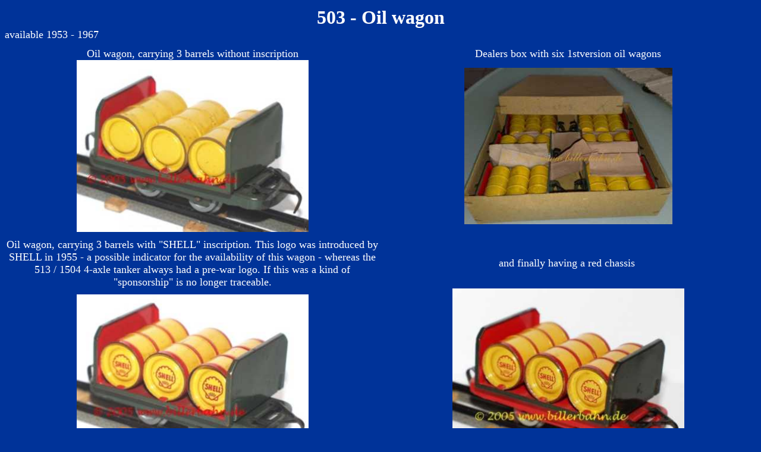

--- FILE ---
content_type: text/html
request_url: https://billerpedia.com/Englisch/503-eng.htm
body_size: 4688
content:
<html>

<head>
<meta http-equiv="Content-Type" content="text/html; charset=windows-1252">
<meta http-equiv="Content-Language" content="en-gb">
<meta http-equiv="keywords" content="Biller, excavator, excavators, Tin, tin, Tintoy, tintoy, Billerbahn, Biller Bahn, Biller-Bahn, Giant, Gigant, Helicopter, crane, cranes, Patent, Portal crane, Portal cranes, Radar, Rotor, track, tracks, Signal, Signals, Tanker, clockwork, clockwork key, support, supports, loading ramp, coaches, switch, switcher, switchers, clockwork repair,">
<meta name="Autor" content="T. Schirdewahn">

<title>503 Oil wagon</title>
<style type="text/css">
.auto-style1 {
	background-color: #003399;
}
.auto-style2 {
	color: #FFFFFF;
}
.auto-style3 {
	border-width: 0;
	border-collapse: collapse;
}
.auto-style4 {
	font-weight: bold;
	border-style: solid;
	border-width: 0;
}
.auto-style5 {
	text-align: center;
}
.auto-style6 {
	font-size: xx-large;
}
</style>
</head>

<body bgcolor="#003399" text="#FFFFFF" link="#00FFFF" vlink="#FF0000" alink="#FFFF00" topmargin="0">

<div align="center">
  <center>
  <table style="width: 100%;" cellpadding="0" class="auto-style3">
      <tr>
    <td colspan="2" style="width: 798px"><font size="1">&nbsp;</font></td>
  	  </tr>
    <tr>
      <td colspan="2" class="auto-style4">
        <p align="center" class="auto-style6">503 - Oil wagon</td>
    </tr>
  <tr>
    <td colspan="2" style="width: 790px">
      <p align="left"><font size="4">available 1953 - 1967</font></td>
  </tr>
  	<tr>
    <td colspan="2" style="width: 798px"><font size="1">&nbsp;</font></td>
  	  </tr>
  <tr>
    <td style="width: 931px" class="auto-style5">
      <font size="4">Oil wagon, carrying 3 barrels without inscription</font></td>
    <td style="width: 932px" class="auto-style5">
	<font size="4">Dealers box with six 
	1stversion oil wagons</font></td>
  </tr>
  <tr>
    <td style="width: 931px">
      <p align="center"><font size="4"><a href="../Biller_Bilder/503-1.jpg">
	<img border="0" src="../Biller_Bilder/503-1k.jpg" width="390" height="289" alt="1st version - no inscription"></a></font></p>
    </td>
  <center>
    <td style="width: 932px">
	<p align="center"><a href="../Biller_Bilder/503-164.jpg">
		<font color="#000000">
		<img border="0" src="../Biller_Bilder/503-164k.jpg" width="350" height="263"></font></a></td>
   	<tr>
    <td colspan="2" style="width: 798px"><font size="1">&nbsp;</font></td>
  	</tr>
	<tr>
    <td style="width: 931px">
      <p align="center"><font size="4">Oil wagon, carrying 3 barrels with &quot;SHELL&quot;
      inscription. This logo was introduced by SHELL in 1955 - a possible indicator for the availability of this wagon - whereas 
	the 513 / 1504 4-axle tanker always had a pre-war logo. If this was a kind 
	of &quot;sponsorship&quot; is no longer traceable. </font></td>
    <td style="width: 932px">
      <p align="center"><font size="4">and finally having a red
      chassis</font>&nbsp;</td>
  	</tr>
  <tr>
    <td style="width: 931px">
      <p align="center"><font size="4"><a href="../Biller_Bilder/503-2.jpg">
		<img border="0" src="../Biller_Bilder/503-2k.jpg" width="390" height="283" alt="&quot;SHELL&quot; inscripted"></a></font></td>
    <td style="width: 932px">
	<p align="center"><a href="../Biller_Bilder/503-3.jpg">
      <img border="0" src="../Biller_Bilder/503-3k.jpg" width="390" height="303" alt="with red chassis"></a></td>
  </tr>
  </center>
  <tr>
    <td colspan="2" style="width: 798px">
      <span lang="de"><font size="1">&nbsp;</font></span></td>
  </tr>
  <tr>
    <td style="width: 931px">
      <p align="center">
      <font size="4">the 503-2 - also delivered with different 
		yellow and red shades. Nothing really world-shaking - but at least 
		documented.</font></td>
    <td style="width: 932px" class="auto-style5">
      <font size="4">the 503-2 - offered 1967 for 2,75 DEM - 
		at Obletter in Munich</font></td>
  </tr>
	<tr>
    <td align="center" class="auto-style1" style="width: 931px">
      <a href="../Biller_Bilder/503-2_Farben-1.jpg"><font color="#000000">
		<img border="0" src="../Biller_Bilder/503-2_Farben-1k.jpg" width="390" height="221" class="auto-style2"></font></a></td>
    <td align="center" class="auto-style1" style="width: 932px">
      <a href="../Biller_Bilder/503_Preis_1967.jpg">
		<img border="0" src="../Biller_Bilder/503_Preis_1967k.jpg" width="386" height="351"></a></td>
  	</tr>
  <tr>
    <td style="width: 931px">
      <p align="right"><font size="1">generated: JAN-07-2001</font></p>
    </td>
    <td style="width: 932px">
      <p align="right"><font size="1">last update: <span lang="de">Autumn 2013</span></font></p>
    </td>
  </tr>
  